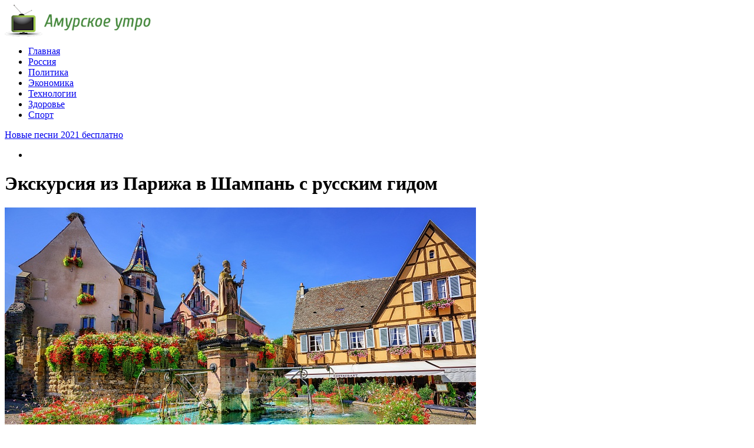

--- FILE ---
content_type: text/html; charset=UTF-8
request_url: http://www.amurutro.ru/6615-ekskursiya-iz-parizha-v-shampan-s-russkim-gidom/
body_size: 8706
content:
<!DOCTYPE html PUBLIC "-//W3C//DTD XHTML 1.0 Transitional//EN" "http://www.w3.org/TR/xhtml1/DTD/xhtml1-transitional.dtd">
<html xmlns="http://www.w3.org/1999/xhtml">
<head>
<meta http-equiv="Content-Type" content="text/html; charset=utf-8" />

<title>Экскурсия из Парижа в Шампань с русским гидом</title>
<meta name="description" content="." />


<link rel="Shortcut Icon" href="http://www.amurutro.ru/favicon.ico" type="image/x-icon" />
<link rel="alternate" type="application/rss+xml" title="Амурское утро - RSS" href="http://www.amurutro.ru/feed/" />
<link rel="stylesheet" href="http://www.amurutro.ru/wp-content/themes/news/style.css" type="text/css" />
<script src="//ajax.googleapis.com/ajax/libs/jquery/2.1.4/jquery.min.js"></script>
<link href='http://fonts.googleapis.com/css?family=Cuprum:400,400italic&subset=cyrillic' rel='stylesheet' type='text/css'>
<link href='http://fonts.googleapis.com/css?family=Open+Sans+Condensed:300,700,300italic&subset=latin,cyrillic' rel='stylesheet' type='text/css'><meta name='robots' content='max-image-preview:large' />
<style id='classic-theme-styles-inline-css' type='text/css'>
/*! This file is auto-generated */
.wp-block-button__link{color:#fff;background-color:#32373c;border-radius:9999px;box-shadow:none;text-decoration:none;padding:calc(.667em + 2px) calc(1.333em + 2px);font-size:1.125em}.wp-block-file__button{background:#32373c;color:#fff;text-decoration:none}
</style>
<style id='global-styles-inline-css' type='text/css'>
body{--wp--preset--color--black: #000000;--wp--preset--color--cyan-bluish-gray: #abb8c3;--wp--preset--color--white: #ffffff;--wp--preset--color--pale-pink: #f78da7;--wp--preset--color--vivid-red: #cf2e2e;--wp--preset--color--luminous-vivid-orange: #ff6900;--wp--preset--color--luminous-vivid-amber: #fcb900;--wp--preset--color--light-green-cyan: #7bdcb5;--wp--preset--color--vivid-green-cyan: #00d084;--wp--preset--color--pale-cyan-blue: #8ed1fc;--wp--preset--color--vivid-cyan-blue: #0693e3;--wp--preset--color--vivid-purple: #9b51e0;--wp--preset--gradient--vivid-cyan-blue-to-vivid-purple: linear-gradient(135deg,rgba(6,147,227,1) 0%,rgb(155,81,224) 100%);--wp--preset--gradient--light-green-cyan-to-vivid-green-cyan: linear-gradient(135deg,rgb(122,220,180) 0%,rgb(0,208,130) 100%);--wp--preset--gradient--luminous-vivid-amber-to-luminous-vivid-orange: linear-gradient(135deg,rgba(252,185,0,1) 0%,rgba(255,105,0,1) 100%);--wp--preset--gradient--luminous-vivid-orange-to-vivid-red: linear-gradient(135deg,rgba(255,105,0,1) 0%,rgb(207,46,46) 100%);--wp--preset--gradient--very-light-gray-to-cyan-bluish-gray: linear-gradient(135deg,rgb(238,238,238) 0%,rgb(169,184,195) 100%);--wp--preset--gradient--cool-to-warm-spectrum: linear-gradient(135deg,rgb(74,234,220) 0%,rgb(151,120,209) 20%,rgb(207,42,186) 40%,rgb(238,44,130) 60%,rgb(251,105,98) 80%,rgb(254,248,76) 100%);--wp--preset--gradient--blush-light-purple: linear-gradient(135deg,rgb(255,206,236) 0%,rgb(152,150,240) 100%);--wp--preset--gradient--blush-bordeaux: linear-gradient(135deg,rgb(254,205,165) 0%,rgb(254,45,45) 50%,rgb(107,0,62) 100%);--wp--preset--gradient--luminous-dusk: linear-gradient(135deg,rgb(255,203,112) 0%,rgb(199,81,192) 50%,rgb(65,88,208) 100%);--wp--preset--gradient--pale-ocean: linear-gradient(135deg,rgb(255,245,203) 0%,rgb(182,227,212) 50%,rgb(51,167,181) 100%);--wp--preset--gradient--electric-grass: linear-gradient(135deg,rgb(202,248,128) 0%,rgb(113,206,126) 100%);--wp--preset--gradient--midnight: linear-gradient(135deg,rgb(2,3,129) 0%,rgb(40,116,252) 100%);--wp--preset--font-size--small: 13px;--wp--preset--font-size--medium: 20px;--wp--preset--font-size--large: 36px;--wp--preset--font-size--x-large: 42px;--wp--preset--spacing--20: 0.44rem;--wp--preset--spacing--30: 0.67rem;--wp--preset--spacing--40: 1rem;--wp--preset--spacing--50: 1.5rem;--wp--preset--spacing--60: 2.25rem;--wp--preset--spacing--70: 3.38rem;--wp--preset--spacing--80: 5.06rem;--wp--preset--shadow--natural: 6px 6px 9px rgba(0, 0, 0, 0.2);--wp--preset--shadow--deep: 12px 12px 50px rgba(0, 0, 0, 0.4);--wp--preset--shadow--sharp: 6px 6px 0px rgba(0, 0, 0, 0.2);--wp--preset--shadow--outlined: 6px 6px 0px -3px rgba(255, 255, 255, 1), 6px 6px rgba(0, 0, 0, 1);--wp--preset--shadow--crisp: 6px 6px 0px rgba(0, 0, 0, 1);}:where(.is-layout-flex){gap: 0.5em;}:where(.is-layout-grid){gap: 0.5em;}body .is-layout-flex{display: flex;}body .is-layout-flex{flex-wrap: wrap;align-items: center;}body .is-layout-flex > *{margin: 0;}body .is-layout-grid{display: grid;}body .is-layout-grid > *{margin: 0;}:where(.wp-block-columns.is-layout-flex){gap: 2em;}:where(.wp-block-columns.is-layout-grid){gap: 2em;}:where(.wp-block-post-template.is-layout-flex){gap: 1.25em;}:where(.wp-block-post-template.is-layout-grid){gap: 1.25em;}.has-black-color{color: var(--wp--preset--color--black) !important;}.has-cyan-bluish-gray-color{color: var(--wp--preset--color--cyan-bluish-gray) !important;}.has-white-color{color: var(--wp--preset--color--white) !important;}.has-pale-pink-color{color: var(--wp--preset--color--pale-pink) !important;}.has-vivid-red-color{color: var(--wp--preset--color--vivid-red) !important;}.has-luminous-vivid-orange-color{color: var(--wp--preset--color--luminous-vivid-orange) !important;}.has-luminous-vivid-amber-color{color: var(--wp--preset--color--luminous-vivid-amber) !important;}.has-light-green-cyan-color{color: var(--wp--preset--color--light-green-cyan) !important;}.has-vivid-green-cyan-color{color: var(--wp--preset--color--vivid-green-cyan) !important;}.has-pale-cyan-blue-color{color: var(--wp--preset--color--pale-cyan-blue) !important;}.has-vivid-cyan-blue-color{color: var(--wp--preset--color--vivid-cyan-blue) !important;}.has-vivid-purple-color{color: var(--wp--preset--color--vivid-purple) !important;}.has-black-background-color{background-color: var(--wp--preset--color--black) !important;}.has-cyan-bluish-gray-background-color{background-color: var(--wp--preset--color--cyan-bluish-gray) !important;}.has-white-background-color{background-color: var(--wp--preset--color--white) !important;}.has-pale-pink-background-color{background-color: var(--wp--preset--color--pale-pink) !important;}.has-vivid-red-background-color{background-color: var(--wp--preset--color--vivid-red) !important;}.has-luminous-vivid-orange-background-color{background-color: var(--wp--preset--color--luminous-vivid-orange) !important;}.has-luminous-vivid-amber-background-color{background-color: var(--wp--preset--color--luminous-vivid-amber) !important;}.has-light-green-cyan-background-color{background-color: var(--wp--preset--color--light-green-cyan) !important;}.has-vivid-green-cyan-background-color{background-color: var(--wp--preset--color--vivid-green-cyan) !important;}.has-pale-cyan-blue-background-color{background-color: var(--wp--preset--color--pale-cyan-blue) !important;}.has-vivid-cyan-blue-background-color{background-color: var(--wp--preset--color--vivid-cyan-blue) !important;}.has-vivid-purple-background-color{background-color: var(--wp--preset--color--vivid-purple) !important;}.has-black-border-color{border-color: var(--wp--preset--color--black) !important;}.has-cyan-bluish-gray-border-color{border-color: var(--wp--preset--color--cyan-bluish-gray) !important;}.has-white-border-color{border-color: var(--wp--preset--color--white) !important;}.has-pale-pink-border-color{border-color: var(--wp--preset--color--pale-pink) !important;}.has-vivid-red-border-color{border-color: var(--wp--preset--color--vivid-red) !important;}.has-luminous-vivid-orange-border-color{border-color: var(--wp--preset--color--luminous-vivid-orange) !important;}.has-luminous-vivid-amber-border-color{border-color: var(--wp--preset--color--luminous-vivid-amber) !important;}.has-light-green-cyan-border-color{border-color: var(--wp--preset--color--light-green-cyan) !important;}.has-vivid-green-cyan-border-color{border-color: var(--wp--preset--color--vivid-green-cyan) !important;}.has-pale-cyan-blue-border-color{border-color: var(--wp--preset--color--pale-cyan-blue) !important;}.has-vivid-cyan-blue-border-color{border-color: var(--wp--preset--color--vivid-cyan-blue) !important;}.has-vivid-purple-border-color{border-color: var(--wp--preset--color--vivid-purple) !important;}.has-vivid-cyan-blue-to-vivid-purple-gradient-background{background: var(--wp--preset--gradient--vivid-cyan-blue-to-vivid-purple) !important;}.has-light-green-cyan-to-vivid-green-cyan-gradient-background{background: var(--wp--preset--gradient--light-green-cyan-to-vivid-green-cyan) !important;}.has-luminous-vivid-amber-to-luminous-vivid-orange-gradient-background{background: var(--wp--preset--gradient--luminous-vivid-amber-to-luminous-vivid-orange) !important;}.has-luminous-vivid-orange-to-vivid-red-gradient-background{background: var(--wp--preset--gradient--luminous-vivid-orange-to-vivid-red) !important;}.has-very-light-gray-to-cyan-bluish-gray-gradient-background{background: var(--wp--preset--gradient--very-light-gray-to-cyan-bluish-gray) !important;}.has-cool-to-warm-spectrum-gradient-background{background: var(--wp--preset--gradient--cool-to-warm-spectrum) !important;}.has-blush-light-purple-gradient-background{background: var(--wp--preset--gradient--blush-light-purple) !important;}.has-blush-bordeaux-gradient-background{background: var(--wp--preset--gradient--blush-bordeaux) !important;}.has-luminous-dusk-gradient-background{background: var(--wp--preset--gradient--luminous-dusk) !important;}.has-pale-ocean-gradient-background{background: var(--wp--preset--gradient--pale-ocean) !important;}.has-electric-grass-gradient-background{background: var(--wp--preset--gradient--electric-grass) !important;}.has-midnight-gradient-background{background: var(--wp--preset--gradient--midnight) !important;}.has-small-font-size{font-size: var(--wp--preset--font-size--small) !important;}.has-medium-font-size{font-size: var(--wp--preset--font-size--medium) !important;}.has-large-font-size{font-size: var(--wp--preset--font-size--large) !important;}.has-x-large-font-size{font-size: var(--wp--preset--font-size--x-large) !important;}
.wp-block-navigation a:where(:not(.wp-element-button)){color: inherit;}
:where(.wp-block-post-template.is-layout-flex){gap: 1.25em;}:where(.wp-block-post-template.is-layout-grid){gap: 1.25em;}
:where(.wp-block-columns.is-layout-flex){gap: 2em;}:where(.wp-block-columns.is-layout-grid){gap: 2em;}
.wp-block-pullquote{font-size: 1.5em;line-height: 1.6;}
</style>
<script type="text/javascript" id="wp-postviews-cache-js-extra">
/* <![CDATA[ */
var viewsCacheL10n = {"admin_ajax_url":"http:\/\/www.amurutro.ru\/wp-admin\/admin-ajax.php","post_id":"6615"};
/* ]]> */
</script>
<script type="text/javascript" src="http://www.amurutro.ru/wp-content/plugins/post-views-counter-x/postviews-cache.js?ver=6.5.5" id="wp-postviews-cache-js"></script>
<link rel="canonical" href="http://www.amurutro.ru/6615-ekskursiya-iz-parizha-v-shampan-s-russkim-gidom/" />
<link rel="alternate" type="application/json+oembed" href="http://www.amurutro.ru/wp-json/oembed/1.0/embed?url=http%3A%2F%2Fwww.amurutro.ru%2F6615-ekskursiya-iz-parizha-v-shampan-s-russkim-gidom%2F" />
<link rel="alternate" type="text/xml+oembed" href="http://www.amurutro.ru/wp-json/oembed/1.0/embed?url=http%3A%2F%2Fwww.amurutro.ru%2F6615-ekskursiya-iz-parizha-v-shampan-s-russkim-gidom%2F&#038;format=xml" />
</head>

<body>
<div id="header">
	<div class="inhead">
		<div class="inlogo">
			<div class="logo"><a href="http://www.amurutro.ru/"><img src="http://www.amurutro.ru/img/logo.png" width="248" height="54" alt="Амурское утро - ежедневная интернет-газета" title="Амурское утро - ежедневная интернет-газета" /></a></div>
			<div class="menu">
				<ul>
										<li><a href="http://www.amurutro.ru/">Главная</a></li>
										
										<li><a href="http://www.amurutro.ru/russia/">Россия</a></li>
										
										<li><a href="http://www.amurutro.ru/politika/">Политика</a></li>
										
										<li><a href="http://www.amurutro.ru/ekonomika/">Экономика</a></li>
										
										<li><a href="http://www.amurutro.ru/tehno/">Технологии</a></li>
					
										<li><a href="http://www.amurutro.ru/healthy/">Здоровье</a></li>
										
										<li><a href="http://www.amurutro.ru/sport/">Спорт</a></li>
										
				</ul>
			</div>
		</div>

	</div>
</div>



<div id="container">

<div class="coline">
	<div class="instroka">
		<div class="stroka">
			<ul>
						<li><a href="http://www.amurutro.ru/24766-novye-pesni-2021-besplatno/">Новые песни 2021 бесплатно</a></li>
						<li><a href="http://www.amurutro.ru/24755-stroim-iz-brevna-ruchnoj-rubki-opyt-vekov-dlya-zhizni/">Строим из бревна ручной рубки: опыт веков для жизни</a></li>
						<li><a href="http://www.amurutro.ru/24753-zhenskie-trimmery/">Женские триммеры</a></li>
						<li><a href="http://www.amurutro.ru/24751-besplatnaya-reklama-obyavleniya/">Бесплатная реклама, объявления</a></li>
						<li><a href="http://www.amurutro.ru/24749-zapisatsya-k-endokrinologu-onlajn/">Записаться к эндокринологу онлайн</a></li>
						</ul>
		</div>
	</div>
	<div class="menu2">
		<ul>
			<li></li>
		</ul>
	</div>
</div>
<div id="side1">
	<div class="kontes">
	<h1>Экскурсия из Парижа в Шампань с русским гидом</h1>
									<p><img src="http://www.amurutro.ru/wp-content/uploads/2017/10/dc38f19ceb5d66f526fbe8c98b3380971.jpg" alt="Экскурсия из Парижа в Шампань с русским гидом" title="Экскурсия из Парижа в Шампань с русским гидом" /></p>
			<p>Если вам выпало счастье посетить Париж – этот город, который называют городом всех влюбленных, город-музей под открытым небом, где каждая улочка и улица заполнена историческими местами, этот красивейший город на земле – элегантный и волшебный, то стоит использовать выпавшую возможность и постараться увидеть как можно больше,  не только в самом Париже, но и в его окрестностях. Например, недалеко от Парижа, к северо-западу, находится регион Шампань-Ардены, который многие экскурсоводы рекомендуют посетить гостям. Каждому и так ясно откуда пошло это название или, другими словами, почему многими любимое шампанское называю именно так. Все верно, это в этом уголке Франции, где раскинулись долины и холмы и самой природой были созданы благоприятные возможности для выращивания особых сортов винограда, из которого делают известное во всем мире игристое вино, под названием Шампанское. </p>
<p><a href="http://gidvparis.ru/excursions/champagne">Экскурсия из Парижа в Шампань с русским гидом</a> – оптимальный вариант для того, чтобы познакомиться с историей и традициями данной провинции, продегустировать настоящее французское шампанское и насладиться живописными пейзажами и умиротворением, которое можно испытать только, будучи в этих местах. В этом вопросе вам может помочь гид высокой квалификации, которая сама живет во Франции и знает о стране, обычаях и традициях не понаслышке. Вы можете поехать на однодневную экскурсию, а можете посвятить такой поездке несколько дней – все зависит от желания и возможностей. Такая экскурсия может быть проведена только из Парижа, за редким исключением – из некоторых городов Шампани. Проводятся экскурсии на личном автомобиле гида, а это автомобиль Мерседес класса Е.  </p>
<p>Неправильно думать, что провинция Шампань – это только виноградники и вино. На самом деле здесь можно увидеть много всего интересного, в том числе, город Труа, который по сей день остается пропитанным  духом Средневековья и инквизиций, Готические старинные храмы и великолепные пейзажи, которые вам не удастся встретить нигде больше. Тот, кто посещает Францию не впервые,  уже знаком со страной в первом приближении, знает язык и может ориентироваться на местности, может взять автомобиль в аренду и самостоятельно поколесить по стране. Туристам, которые впервые попали в эту чудесную страну, рекомендуется воспользоваться услугами русскоговорящего гида. </p>
							
	</div>

<div class="posle">
	<!--noindex-->
	<div class="silok"><div id="delilka">
	<img src="http://www.amurutro.ru/wp-content/themes/news/modules/soc/vk.png" width="18" height="18" title="Поделиться ссылкой ВКонтакте" style="cursor:pointer;" onclick="window.open('http://vkontakte.ru/share.php?url=http://www.amurutro.ru/6615-ekskursiya-iz-parizha-v-shampan-s-russkim-gidom/','gener','width=500,height=400,top='+((screen.height-400)/2)+',left='+((screen.width-500)/2)+',toolbar=no,location=no,directories=no,status=no,menubar=no,scrollbars=no,resizable=no')" />
	<img src="http://www.amurutro.ru/wp-content/themes/news/modules/soc/fb.png" width="18" height="18" title="Поделиться ссылкой в Facebook" style="cursor:pointer;" onclick="window.open('http://www.facebook.com/sharer.php?u=http://www.amurutro.ru/6615-ekskursiya-iz-parizha-v-shampan-s-russkim-gidom/','gener','width=500,height=400,top='+((screen.height-400)/2)+',left='+((screen.width-500)/2)+',toolbar=no,location=no,directories=no,status=no,menubar=no,scrollbars=no,resizable=no')" />
	<a href="http://www.amurutro.ru/red.php?http://twitter.com/home?status=Экскурсия из Парижа в Шампань с русским гидом - http://www.amurutro.ru/6615-ekskursiya-iz-parizha-v-shampan-s-russkim-gidom/" target="_blank" rel="nofollow"><img src="http://www.amurutro.ru/wp-content/themes/news/modules/soc/tw.png" width="18" height="18" title="Поделиться ссылкой в Twitter" /></a>
	<img src="http://www.amurutro.ru/wp-content/themes/news/modules/soc/mm.png" width="18" height="18" title="Поделиться ссылкой в Моем Мире" style="cursor:pointer;" onclick="window.open('http://connect.mail.ru/share?share_url=http://www.amurutro.ru/6615-ekskursiya-iz-parizha-v-shampan-s-russkim-gidom/','gener','width=512,height=332,top='+((screen.height-332)/2)+',left='+((screen.width-512)/2)+',toolbar=no,location=no,directories=no,status=no,menubar=no,scrollbars=no,resizable=no')" />
	<img src="http://www.amurutro.ru/wp-content/themes/news/modules/soc/od.png" width="18" height="18" title="Поделиться ссылкой в Одноклассниках" style="cursor:pointer;" onclick="window.open('http://www.odnoklassniki.ru/dk?st.cmd=addShare&st.s=0&st._surl==http://www.amurutro.ru/6615-ekskursiya-iz-parizha-v-shampan-s-russkim-gidom/','gener','width=580,height=420,top='+((screen.height-420)/2)+',left='+((screen.width-580)/2)+',toolbar=no,location=no,directories=no,status=no,menubar=no,scrollbars=no,resizable=no')" />
</div></div>
	<div class="source">
		</div>
	<!--/noindex-->
	<div class="chasy">
	13.10.2017 12:01	</div>
</div>

<div class="meso">
	<div class="chita">
		<ul>
				<li><a href="http://www.amurutro.ru/24766-novye-pesni-2021-besplatno/">Новые песни 2021 бесплатно</a></li>
				<li><a href="http://www.amurutro.ru/24755-stroim-iz-brevna-ruchnoj-rubki-opyt-vekov-dlya-zhizni/">Строим из бревна ручной рубки: опыт веков для жизни</a></li>
				<li><a href="http://www.amurutro.ru/24753-zhenskie-trimmery/">Женские триммеры</a></li>
				<li><a href="http://www.amurutro.ru/24751-besplatnaya-reklama-obyavleniya/">Бесплатная реклама, объявления</a></li>
				<li><a href="http://www.amurutro.ru/24749-zapisatsya-k-endokrinologu-onlajn/">Записаться к эндокринологу онлайн</a></li>
						<li><a href="http://www.amurutro.ru/25168-edinyj-liczevoj-schyot-fts-chto-eto-takoe-dlya-chego-nuzhen-i-kak-im-polzovatsya/">Единый лицевой счёт ФТС: что это такое, для чего нужен и как им пользоваться</a></li>
				</ul>
	</div>

</div>

<!--noindex-->
<div class="koments">
Комментарии к этой новости временно закрыты.
</div>
<!--/noindex-->
	

</div>



<div id="side2">
	<div class="temat">Технологии</div>
			<div id="slepka">
			<div class="mlin">
									<a href="http://www.amurutro.ru/87-v-testah-virtualnyih-pomoshhnikov-samyim-umnyim-okazalsya-google-assistant/"><img src="http://www.amurutro.ru/wp-content/uploads/2017/06/hqdefault1-130x130.jpg" alt="Голосовые поздравления на день рождения" title="Голосовые поздравления на день рождения" width="150" height="120" /></a>
				
			</div>
			<div class="lokas"><a href="http://www.amurutro.ru/87-v-testah-virtualnyih-pomoshhnikov-samyim-umnyim-okazalsya-google-assistant/">Голосовые поздравления на день рождения</a></div>
		</div>
			<div id="slepka">
			<div class="mlin">
									<a href="http://www.amurutro.ru/81-foto-5k-vr-kameryi-gopro-fusion/"><img src="http://www.amurutro.ru/wp-content/uploads/2017/06/1-22-130x130.jpg" alt="Фото 5K VR-камеры GoPro Fusion" title="Фото 5K VR-камеры GoPro Fusion" width="150" height="120" /></a>
				
			</div>
			<div class="lokas"><a href="http://www.amurutro.ru/81-foto-5k-vr-kameryi-gopro-fusion/">Фото 5K VR-камеры GoPro Fusion</a></div>
		</div>
			<div id="slepka">
			<div class="mlin">
									<a href="http://www.amurutro.ru/78-google-prodal-boston-dynamics/"><img src="http://www.amurutro.ru/wp-content/uploads/2017/06/1-21-130x130.jpg" alt="Google продал Boston Dynamics" title="Google продал Boston Dynamics" width="150" height="120" /></a>
				
			</div>
			<div class="lokas"><a href="http://www.amurutro.ru/78-google-prodal-boston-dynamics/">Google продал Boston Dynamics</a></div>
		</div>
			<div id="slepka">
			<div class="mlin">
									<a href="http://www.amurutro.ru/74-v-kitae-sotrudniki-apple-prodali-lichnyie-dannyie-klientov-na-7-36-mln-dollarov/"><img src="http://www.amurutro.ru/wp-content/uploads/2017/06/1-20-130x130.jpg" alt="В Китае сотрудники Apple продали личные данные клиентов на 7,36 млн долларов" title="В Китае сотрудники Apple продали личные данные клиентов на 7,36 млн долларов" width="150" height="120" /></a>
				
			</div>
			<div class="lokas"><a href="http://www.amurutro.ru/74-v-kitae-sotrudniki-apple-prodali-lichnyie-dannyie-klientov-na-7-36-mln-dollarov/">В Китае сотрудники Apple продали личные данные клиентов на 7,36 млн долларов</a></div>
		</div>
			<div id="slepka">
			<div class="mlin">
									<a href="http://www.amurutro.ru/71-oppo-r11-plus-poluchil-sdvoennuyu-kameru/"><img src="http://www.amurutro.ru/wp-content/uploads/2017/06/1-19-130x130.jpg" alt="Oppo R11 Plus получил сдвоенную камеру" title="Oppo R11 Plus получил сдвоенную камеру" width="150" height="120" /></a>
				
			</div>
			<div class="lokas"><a href="http://www.amurutro.ru/71-oppo-r11-plus-poluchil-sdvoennuyu-kameru/">Oppo R11 Plus получил сдвоенную камеру</a></div>
		</div>
		<div class="temat">Здоровье</div>
			<div id="slepka">
			<div class="mlin">
									<a href="http://www.amurutro.ru/90-nazvanyi-glavnyie-priznaki-hronicheskoy-bessonnitsyi/"><img src="http://www.amurutro.ru/wp-content/uploads/2017/06/1-25-130x130.jpg" alt="Лечение депрессии и не только" title="Лечение депрессии и не только" width="150" height="120" /></a>
				
			</div>
			<div class="lokas"><a href="http://www.amurutro.ru/90-nazvanyi-glavnyie-priznaki-hronicheskoy-bessonnitsyi/">Лечение депрессии и не только</a></div>
		</div>
			<div id="slepka">
			<div class="mlin">
									<a href="http://www.amurutro.ru/118-stomatolog-predupredila-ob-opasnosti-otbelivaniya-zubov/"><img src="http://www.amurutro.ru/wp-content/uploads/2017/06/2-1-130x130.jpg" alt="Стоматолог предупредила об опасности отбеливания зубов" title="Стоматолог предупредила об опасности отбеливания зубов" width="150" height="120" /></a>
				
			</div>
			<div class="lokas"><a href="http://www.amurutro.ru/118-stomatolog-predupredila-ob-opasnosti-otbelivaniya-zubov/">Стоматолог предупредила об опасности отбеливания зубов</a></div>
		</div>
			<div id="slepka">
			<div class="mlin">
									<a href="http://www.amurutro.ru/126-eto-neslozhnoe-uprazhnenie-zamenit-utrenniy-kofe/"><img src="http://www.amurutro.ru/wp-content/uploads/2017/06/1-35-130x130.jpg" alt="Это несложное упражнение заменит утренний кофе" title="Это несложное упражнение заменит утренний кофе" width="150" height="120" /></a>
				
			</div>
			<div class="lokas"><a href="http://www.amurutro.ru/126-eto-neslozhnoe-uprazhnenie-zamenit-utrenniy-kofe/">Это несложное упражнение заменит утренний кофе</a></div>
		</div>
			<div id="slepka">
			<div class="mlin">
									<a href="http://www.amurutro.ru/123-raskryit-eshhe-odin-sekret-dolgozhiteley/"><img src="http://www.amurutro.ru/wp-content/uploads/2017/06/1-34-130x130.jpg" alt="Раскрыт еще один секрет долгожителей" title="Раскрыт еще один секрет долгожителей" width="150" height="120" /></a>
				
			</div>
			<div class="lokas"><a href="http://www.amurutro.ru/123-raskryit-eshhe-odin-sekret-dolgozhiteley/">Раскрыт еще один секрет долгожителей</a></div>
		</div>
	</div>
<div id="side3">
	<!--noindex-->
	<div class="trista">

	</div>
	<!--/noindex-->
	
	<!--noindex-->
	<div class="socbuttons">
	<ul>
		<li><a href="http://glashataj.info/red.php?q=http://vk.com/" rel="nofollow" target="_blank"><img src="http://glashataj.info/img/soc1.png" width="40" height="40" /></a></li>
		<li><a href="http://glashataj.info/red.php?q=https://facebook.com/" rel="nofollow" target="_blank"><img src="http://glashataj.info/img/soc2.png" width="40" height="40" /></a></li>
		<li><a href="http://glashataj.info/red.php?q=https://twitter.com/" rel="nofollow" target="_blank"><img src="http://glashataj.info/img/soc3.png" width="40" height="40" /></a></li>
		<li><a href="http://glashataj.info/" rel="nofollow" target="_blank"><img src="http://glashataj.info/img/soc4.png" width="40" height="40" /></a></li>
		<li><a href="http://glashataj.info/feed/"><img src="http://glashataj.info/img/soc5.png" width="40" height="40" /></a></li>
	</ul>
	</div>
	
			<div class="valuta" style="clear:both;overflow:hidden;">
				
			</div>
	<!--/noindex-->

	<div class="temat" style="clear:both;overflow:hidden;">Новости России</div>
	<div class="minak">
		<ul>
					<li><div class="kolas">17:01</div><a href="http://www.amurutro.ru/24766-novye-pesni-2021-besplatno/">Новые песни 2021 бесплатно</a></li>
					<li><div class="kolas">12:51</div><a href="http://www.amurutro.ru/24755-stroim-iz-brevna-ruchnoj-rubki-opyt-vekov-dlya-zhizni/">Строим из бревна ручной рубки: опыт веков для жизни</a></li>
					<li><div class="kolas">14:43</div><a href="http://www.amurutro.ru/24753-zhenskie-trimmery/">Женские триммеры</a></li>
					<li><div class="kolas">12:42</div><a href="http://www.amurutro.ru/24751-besplatnaya-reklama-obyavleniya/">Бесплатная реклама, объявления</a></li>
					<li><div class="kolas">00:04</div><a href="http://www.amurutro.ru/24749-zapisatsya-k-endokrinologu-onlajn/">Записаться к эндокринологу онлайн</a></li>
				</ul>
	</div>
	
	<div class="temat">Экономика и бизнес</div>
	<div class="minak">
		<ul>
					<li><div class="kolas">13:12</div><a href="http://www.amurutro.ru/67-pravozashhitniki-predlozhili-kompensirovat-zatratyi-na-nyan-v-sluchae-nehvatki-mest-v-detsadah/">Правозащитники предложили компенсировать затраты на нянь в случае нехватки мест в детсадах</a></li>
					<li><div class="kolas">13:11</div><a href="http://www.amurutro.ru/63-kabmin-vyidelit-regionam-950-mln-rubley-subsidiy-na-stroitelstvo-zhilya-i-shkol/">Кабмин выделит регионам 950 млн рублей субсидий на строительство жилья и школ</a></li>
					<li><div class="kolas">13:10</div><a href="http://www.amurutro.ru/60-rost-tsen-na-fruktyi-i-ovoshhi-nachal-zamedlyatsya/">Рост цен на фрукты и овощи начал замедляться</a></li>
					<li><div class="kolas">13:09</div><a href="http://www.amurutro.ru/57-rossiya-na-26-uvelichila-import-iz-stran-dalnego-zarubezhya/">Россия на 26% увеличила импорт из стран дальнего зарубежья</a></li>
					<li><div class="kolas">13:06</div><a href="http://www.amurutro.ru/54-chislo-trudoustroennyih-invalidov-v-2017-godu-vyiroslo-na-25/">Число трудоустроенных инвалидов в 2017 году выросло на 25%</a></li>
				</ul>
	</div>
	
	<div class="temat">Наука и технологии</div>
	<div class="minak">
		<ul>
					<li><div class="kolas">13:16</div><a href="http://www.amurutro.ru/87-v-testah-virtualnyih-pomoshhnikov-samyim-umnyim-okazalsya-google-assistant/">Голосовые поздравления на день рождения</a></li>
					<li><div class="kolas">13:15</div><a href="http://www.amurutro.ru/81-foto-5k-vr-kameryi-gopro-fusion/">Фото 5K VR-камеры GoPro Fusion</a></li>
					<li><div class="kolas">13:14</div><a href="http://www.amurutro.ru/78-google-prodal-boston-dynamics/">Google продал Boston Dynamics</a></li>
					<li><div class="kolas">13:13</div><a href="http://www.amurutro.ru/74-v-kitae-sotrudniki-apple-prodali-lichnyie-dannyie-klientov-na-7-36-mln-dollarov/">В Китае сотрудники Apple продали личные данные клиентов на 7,36 млн долларов</a></li>
				</ul>
	</div>
	
	<div class="temat">Здоровье и красота</div>
	<div class="minak">
		<ul>
					<li><div class="kolas">13:17</div><a href="http://www.amurutro.ru/90-nazvanyi-glavnyie-priznaki-hronicheskoy-bessonnitsyi/">Лечение депрессии и не только</a></li>
					<li><div class="kolas">13:23</div><a href="http://www.amurutro.ru/118-stomatolog-predupredila-ob-opasnosti-otbelivaniya-zubov/">Стоматолог предупредила об опасности отбеливания зубов</a></li>
					<li><div class="kolas">13:23</div><a href="http://www.amurutro.ru/126-eto-neslozhnoe-uprazhnenie-zamenit-utrenniy-kofe/">Это несложное упражнение заменит утренний кофе</a></li>
					<li><div class="kolas">13:22</div><a href="http://www.amurutro.ru/123-raskryit-eshhe-odin-sekret-dolgozhiteley/">Раскрыт еще один секрет долгожителей</a></li>
					<li><div class="kolas">12:01</div><a href="http://www.amurutro.ru/17567-sovremennyie-plastikovyie-okna-otmennogo-kachestva-po-dostupnyim-tsenam/">Современные пластиковые окна отменного качества по доступным ценам</a></li>
			<li><div class="kolas">12:01</div><a href="http://www.amurutro.ru/reports.html">Отчеты по Википедии</a></li>
		</ul>
	</div>
	
	<div class="temat">Новости спорта</div>
	<div class="minak">
		<ul>
					<li><div class="kolas">12:57</div><a href="http://www.amurutro.ru/29-syin-mohammeda-ali-stal-nishhim/">Сын Мохаммеда Али стал нищим</a></li>
					<li><div class="kolas">12:56</div><a href="http://www.amurutro.ru/24-andorra-oderzhala-pervuyu-pobedu-s-2004-goda/">Андорра одержала первую победу с 2004 года</a></li>
					<li><div class="kolas">12:55</div><a href="http://www.amurutro.ru/20-klivlend-razgromil-golden-steyt/">Кливленд разгромил Голден Стэйт</a></li>
					<li><div class="kolas">12:54</div><a href="http://www.amurutro.ru/17-lebron-dzheyms-ustanovil-rekord-po-kolichestvu-tripl-dablov/">ЛеБрон Джеймс установил рекорд по количеству трипл-даблов</a></li>
				</ul>
	</div>

	<div class="temat">Новости партнеров</div>
	<div class="minak">
		<ul>
					<li><div class="kolas">01:10</div><a href="http://www.amurutro.ru/25168-edinyj-liczevoj-schyot-fts-chto-eto-takoe-dlya-chego-nuzhen-i-kak-im-polzovatsya/">Единый лицевой счёт ФТС: что это такое, для чего нужен и как им пользоваться</a></li>
					<li><div class="kolas">02:00</div><a href="http://www.amurutro.ru/25167-populyarnye-vidy-kaminov-dlya-sozdaniya-uyuta/">Популярные виды каминов для создания уюта и тепла в частном доме с практическими советами</a></li>
					<li><div class="kolas">23:19</div><a href="http://www.amurutro.ru/25165-tipografiya-imak-ofset-iskusstvo-kachestvennoj-pechati/">Типография Imak Ofset: Искусство качественной печати</a></li>
				</ul>
	</div>
	
	
</div></div>


<div id="footer">
	<div class="infooter">
	<div class="foot1">
	<ul>
		<li><a href="http://www.amurutro.ru/">Главная</a></li>
		<li><a href="http://www.amurutro.ru/russia/">Россия</a></li>
		<li><a href="http://www.amurutro.ru/politika/">Политика</a></li>
		<li><a href="http://www.amurutro.ru/ekonomika/">Экономика</a></li>
		<li><a href="http://www.amurutro.ru/tehno/">Технологии</a></li>
		<li><a href="http://www.amurutro.ru/healthy/">Здоровье</a></li>
		<li><a href="http://www.amurutro.ru/sport/">Спорт</a></li>
		<li><a href="http://www.amurutro.ru/news/">Новости</a></li>
	</ul>
	</div>
	<div class="podfooter">
		<div class="kopla">
		2011-2025 &copy; "<a href="http://www.amurutro.ru/">Амурское утро</a>". Все права защищены. Копирование материалов доускается при ссылке на источник.
		</div>
		<div class="linke">
			<img src="http://1by.by/mails/amurutroru.png" /> | 
			<a href="http://www.amurutro.ru/sitemap.xml">XML</a> | 
			<a href="http://www.amurutro.ru/feed/">RSS</a>
		</div>
	</div>
	</div>
</div>

<!--noindex-->
<script src="http://www.amurutro.ru/jquery.lockfixed.min.js"></script>
<script src="http://www.amurutro.ru/query.js"></script>
<img src="https://mc.yandex.ru/watch/45955215" style="position:absolute; left:-9999px;" alt="" /><!--/noindex-->

</body>

</html>